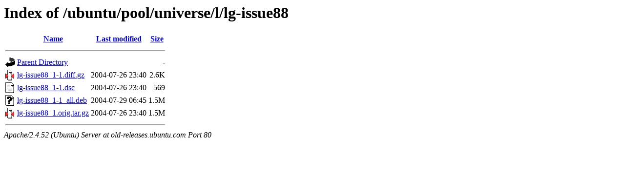

--- FILE ---
content_type: text/html;charset=UTF-8
request_url: http://old-releases.ubuntu.com/ubuntu/pool/universe/l/lg-issue88/
body_size: 556
content:
<!DOCTYPE HTML PUBLIC "-//W3C//DTD HTML 3.2 Final//EN">
<html>
 <head>
  <title>Index of /ubuntu/pool/universe/l/lg-issue88</title>
 </head>
 <body>
<h1>Index of /ubuntu/pool/universe/l/lg-issue88</h1>
  <table>
   <tr><th valign="top"><img src="/icons/blank.gif" alt="[ICO]"></th><th><a href="?C=N;O=D">Name</a></th><th><a href="?C=M;O=A">Last modified</a></th><th><a href="?C=S;O=A">Size</a></th></tr>
   <tr><th colspan="4"><hr></th></tr>
<tr><td valign="top"><img src="/icons/back.gif" alt="[PARENTDIR]"></td><td><a href="/ubuntu/pool/universe/l/">Parent Directory</a></td><td>&nbsp;</td><td align="right">  - </td></tr>
<tr><td valign="top"><img src="/icons/compressed.gif" alt="[   ]"></td><td><a href="lg-issue88_1-1.diff.gz">lg-issue88_1-1.diff.gz</a></td><td align="right">2004-07-26 23:40  </td><td align="right">2.6K</td></tr>
<tr><td valign="top"><img src="/icons/text.gif" alt="[TXT]"></td><td><a href="lg-issue88_1-1.dsc">lg-issue88_1-1.dsc</a></td><td align="right">2004-07-26 23:40  </td><td align="right">569 </td></tr>
<tr><td valign="top"><img src="/icons/unknown.gif" alt="[   ]"></td><td><a href="lg-issue88_1-1_all.deb">lg-issue88_1-1_all.deb</a></td><td align="right">2004-07-29 06:45  </td><td align="right">1.5M</td></tr>
<tr><td valign="top"><img src="/icons/compressed.gif" alt="[   ]"></td><td><a href="lg-issue88_1.orig.tar.gz">lg-issue88_1.orig.tar.gz</a></td><td align="right">2004-07-26 23:40  </td><td align="right">1.5M</td></tr>
   <tr><th colspan="4"><hr></th></tr>
</table>
<address>Apache/2.4.52 (Ubuntu) Server at old-releases.ubuntu.com Port 80</address>
</body></html>
